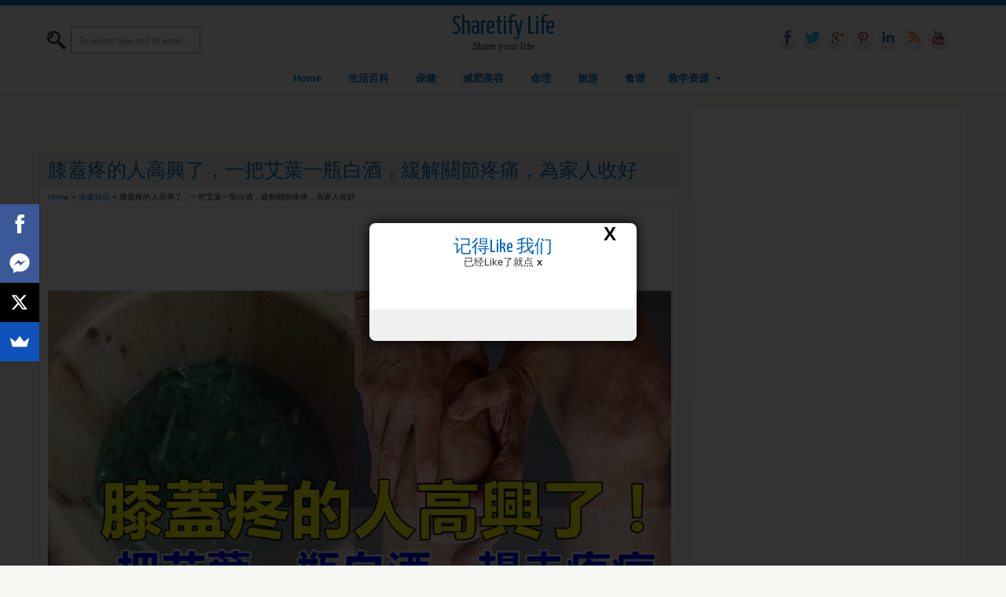

--- FILE ---
content_type: text/html; charset=utf-8
request_url: https://www.google.com/recaptcha/api2/aframe
body_size: 267
content:
<!DOCTYPE HTML><html><head><meta http-equiv="content-type" content="text/html; charset=UTF-8"></head><body><script nonce="hTheB8mXXMIWtNaJ9KAGEw">/** Anti-fraud and anti-abuse applications only. See google.com/recaptcha */ try{var clients={'sodar':'https://pagead2.googlesyndication.com/pagead/sodar?'};window.addEventListener("message",function(a){try{if(a.source===window.parent){var b=JSON.parse(a.data);var c=clients[b['id']];if(c){var d=document.createElement('img');d.src=c+b['params']+'&rc='+(localStorage.getItem("rc::a")?sessionStorage.getItem("rc::b"):"");window.document.body.appendChild(d);sessionStorage.setItem("rc::e",parseInt(sessionStorage.getItem("rc::e")||0)+1);localStorage.setItem("rc::h",'1769114637000');}}}catch(b){}});window.parent.postMessage("_grecaptcha_ready", "*");}catch(b){}</script></body></html>

--- FILE ---
content_type: text/plain
request_url: https://www.google-analytics.com/j/collect?v=1&_v=j102&a=672764340&t=pageview&_s=1&dl=http%3A%2F%2Fwww.sharetify.net%2F2018%2F07%2Fblog-post_94.html&ul=en-us%40posix&dt=%E8%86%9D%E8%93%8B%E7%96%BC%E7%9A%84%E4%BA%BA%E9%AB%98%E8%88%88%E4%BA%86%EF%BC%8C%E4%B8%80%E6%8A%8A%E8%89%BE%E8%91%89%E4%B8%80%E7%93%B6%E7%99%BD%E9%85%92%EF%BC%8C%E7%B7%A9%E8%A7%A3%E9%97%9C%E7%AF%80%E7%96%BC%E7%97%9B%EF%BC%8C%E7%82%BA%E5%AE%B6%E4%BA%BA%E6%94%B6%E5%A5%BD&sr=1280x720&vp=1280x720&_u=IEBAAEABAAAAACAAI~&jid=1176108178&gjid=1025033638&cid=1370413395.1769114635&tid=UA-53668445-3&_gid=597690884.1769114635&_r=1&_slc=1&z=1700926946
body_size: -450
content:
2,cG-FK7LL4L5VF